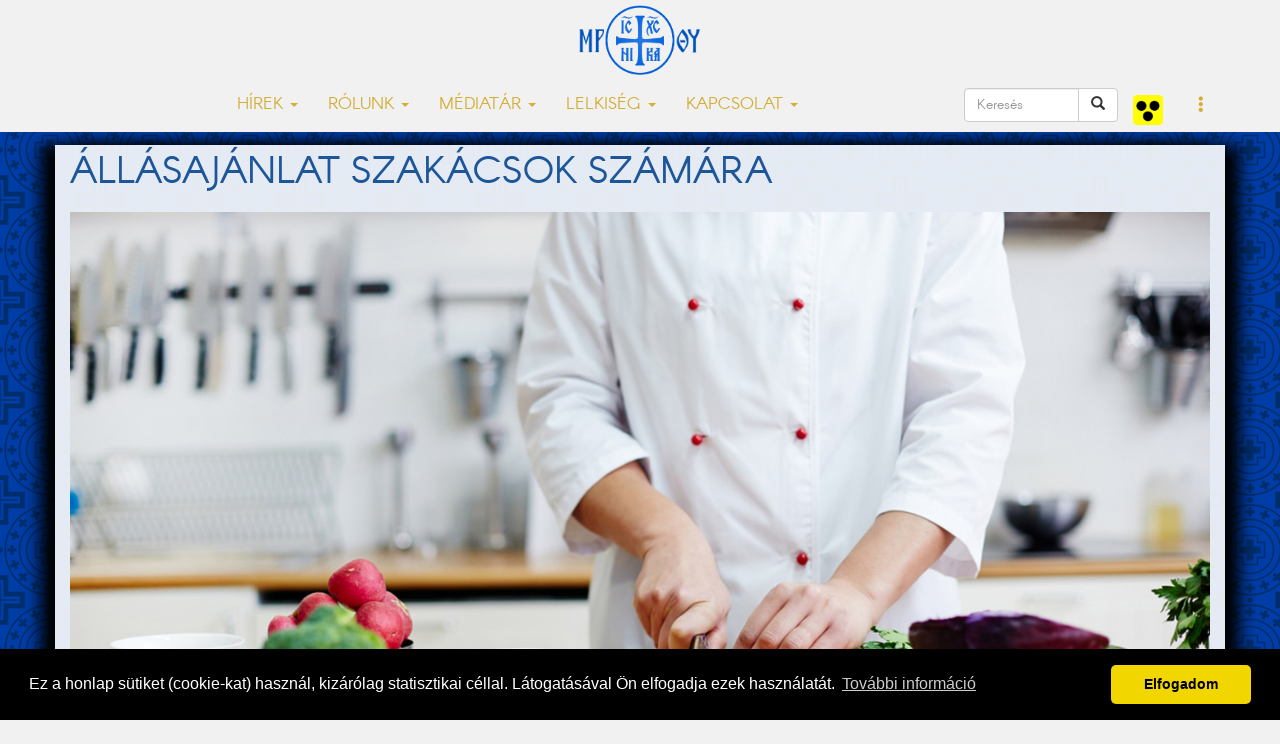

--- FILE ---
content_type: text/html; charset=utf-8
request_url: https://accounts.google.com/o/oauth2/postmessageRelay?parent=https%3A%2F%2Fwww.nyirgorkat.hu&jsh=m%3B%2F_%2Fscs%2Fabc-static%2F_%2Fjs%2Fk%3Dgapi.lb.en.OE6tiwO4KJo.O%2Fd%3D1%2Frs%3DAHpOoo_Itz6IAL6GO-n8kgAepm47TBsg1Q%2Fm%3D__features__
body_size: 162
content:
<!DOCTYPE html><html><head><title></title><meta http-equiv="content-type" content="text/html; charset=utf-8"><meta http-equiv="X-UA-Compatible" content="IE=edge"><meta name="viewport" content="width=device-width, initial-scale=1, minimum-scale=1, maximum-scale=1, user-scalable=0"><script src='https://ssl.gstatic.com/accounts/o/2580342461-postmessagerelay.js' nonce="0UsHD_EUFRAu1lEbLs_c5w"></script></head><body><script type="text/javascript" src="https://apis.google.com/js/rpc:shindig_random.js?onload=init" nonce="0UsHD_EUFRAu1lEbLs_c5w"></script></body></html>